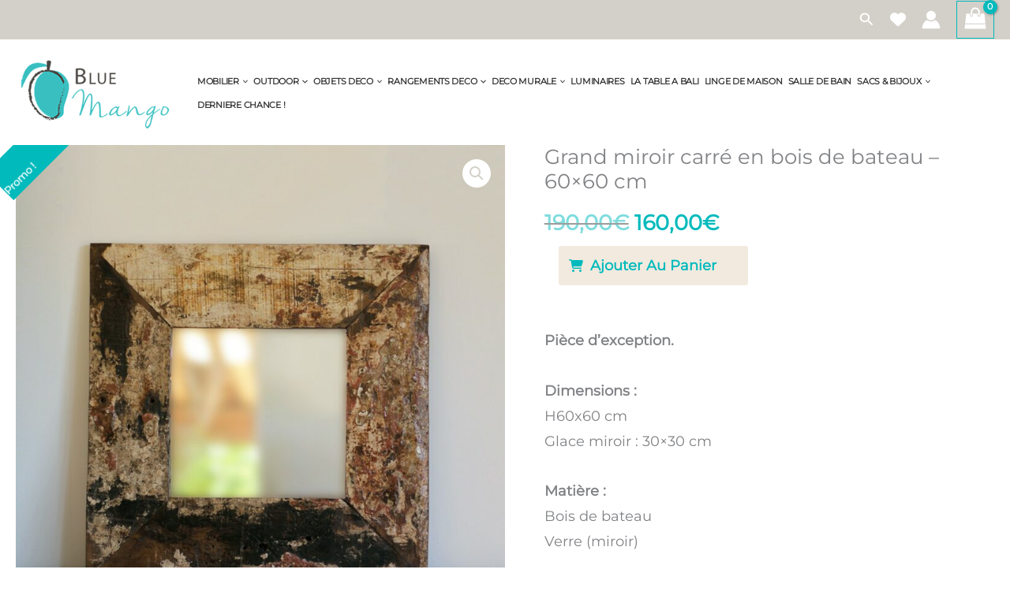

--- FILE ---
content_type: text/css
request_url: https://www.bluemangoshop.com/wp-content/themes/astra-child/style.css?ver=1.0.1
body_size: 4738
content:
/*
 Theme Name:   Astra Child
 Theme URI:	http://example.com/astra-child
 Description:  Astra Child Theme is an awesome theme.
 Author:   	Brainstorm Force
 Author URI:   https://www.wpastra.com
 Template: 	astra
 Version:  	1.0.0
 License:  	GNU General Public License v2 or later
 License URI:  http://www.gnu.org/licenses/gpl-2.0.html
 Tags:     	astra
 Text Domain:  astrachild
*/

body{line-height:1.8!important;text-transform:inherit!important;}

.home .entry-header {display:none!important;margin:0!important;}
.ast-single-post .entry-content a, .ast-comment-content a:not(.ast-comment-edit-reply-wrap a) {text-decoration: none!important;}


/*remove vat display on cart 230411*/
small.includes_tax{display:none!important;}

.woocommerce-js ul.cart_list li>a, .woocommerce-js ul.product_list_widget li>a {color: #1d1d1b!important;}
.woocommerce .widget_shopping_cart .total strong, .woocommerce.widget_shopping_cart .total strong{color: #1d1d1b!important;}

.woocommerce-Price-amount{color:#00babc;font-weight:600}
#topheader{width:100%;height:30px;background-color:#e7e4e6;margin:0;position:relative}
ul#header_links{list-style-type:none}
.topheadernumbers,.topheaderrotator div{color:#fff;text-transform:normal;font-weight:400;font-size:.75rem;line-height:30px}
.topheaderrotator div{display:none}

/*#################### TOPHEADER ########################*/
.ast-site-header-cart .ast-cart-menu-wrap:hover .count, .ast-site-header-cart .ast-addon-cart-wrap:hover .count {color: #fff!important;}
.ast-menu-cart-outline .ast-cart-menu-wrap .count, .ast-menu-cart-outline .ast-addon-cart-wrap {color: #fff!important;}
.ast-site-header-cart .ast-cart-menu-wrap .count, .ast-site-header-cart .ast-cart-menu-wrap .count:after, .ast-site-header-cart .ast-addon-cart-wrap .count, .ast-site-header-cart .ast-addon-cart-wrap .ast-icon-shopping-cart:after {color: #00babc;border-color: #fff!important;}
.ast-dropdown-active .ast-header-search .search-field::placeholder, .ast-dropdown-active .ast-header-search .ast-icon {color: #D3D0C9!important;}
.ast-dropdown-active .ast-icon svg {fill: #D3D0C9!important;}

/*####################MENU########################*/
.main-header-menu a {color:#333!important;font-weight:600!important;font-size:.6rem!important;}
.main-header-menu a[aria-current="page"] {color:#00babc!important;}
.ast-desktop .ast-primary-header-bar .main-header-menu > .menu-item {line-height: 30px!important; }
.main-header-menu .menu-link{padding: 0 7px 0 0!important;letter-spacing : -0.025em!important;}
.sub-menu li a{color:#333!important;line-height:30px!important;font-weight:400!important;text-transform: lowercase!important;}
.sub-menu li:hover{background-color:#F2EADF!important;}
.ast-builder-menu-1 .sub-menu, .ast-builder-menu-1 .inline-on-mobile .sub-menu { border-color: #F2EADF!important;}
.ast-icon.icon-arrow svg {margin-left: 5px!important}
.ast-builder-menu-1 .sub-menu .menu-link, .ast-builder-menu-1 .inline-on-mobile .sub-menu .menu-link {padding: 0 10px!important;}

/*####################HOME ACCORDION CATEGORIES ########################*/
.eael-img-accordion .overlay h2{font-weight:600!important;}
.eael-img-accordion .overlay p {font-size: 1.5rem!important;}

/*####################HOME product slider hover menu ########################*/
.image-hover-wrap li.add-to-cart{}
.eael-product-carousel .icons-wrap li a {padding-top: 5px!important;}
.eael-woo-product-carousel-container .icons-wrap.block-style li a.button.add_to_cart_button::before{top: 60%!important;}

/*####################PAGES ########################*/
.page .entry-header{margin:0 auto!important;padding: 40px 0!important;text-align: center!important;background-color:#F2EADF!important;}

/*####################WOOCOMMERCE########################*/
.main-header-bar {border:0!important;}
.woocommerce a.button:hover{color:#00BABC!important;}
.woocommerce-page .button:hover{color:#00BABC!important;}
/*badge promo et outofstock*/
.woocommerce ul.products li.product .onsale{background-color: #00babc!important;}
.woocommerce ul.products li.product .outofstock-badge{background-color: #666!important;}
.woocommerce ul.products li.product .outofstock-badge, .woocommerce ul.products li.product .onsale{display: block!important;line-height: 74px!important;height: 50px!important;width: 100px!important;left: -35px!important;top: -8px!important;right: auto!important;padding: 0!important;-webkit-transform: rotate(-45deg)!important;-ms-transform: rotate(-45deg)!important;transform: rotate(-45deg)!important;font-size: .7em!important;font-weight: 600!important;}
.eael-product-grid.eael-product-simple .woocommerce ul.products li.product .onsale, .eael-product-grid.eael-product-reveal .woocommerce ul.products li.product .onsale, .eael-post-grid.eael-product-simple .woocommerce ul.products li.product .onsale, .eael-post-grid.eael-product-reveal .woocommerce ul.products li.product .onsale{font-weight:600!important}
.ast-onsale-card {position: absolute;color: #fff!important;background-color: #00babc !important;display: block !important;line-height: 74px !important;height: 50px !important;width: 100px !important;left: -35px !important;top: -8px !important;right: auto !important;padding: 0 !important;-webkit-transform: rotate(-45deg) !important; -ms-transform: rotate(-45deg) !important;transform: rotate(-45deg) !important; font-size: .7em !important;font-weight: 600 !important;border-radius: 0!important;padding: 0.4em 0.8em;font-size: .87em;font-weight: 600!important;line-height: normal;letter-spacing: normal;box-shadow: none;opacity: 1;visibility: visible;z-index: 4;}
.ast-card-action-tooltip {background-color: #00babc!important;}
.ast-on-card-button .ahfb-svg-iconset {color: #00babc!important;}
.archive .ajax_add_to_cart::before{display: none!important;}
/*remove astra outofstock badge*/
.ast-shop-product-out-of-stock{display:none!important;}

/*BUTTONS*/
.woocommerce a.button{color: #00babc!important;background-color: #f2eadf!important;border:0!important;font-size:90%!important;}
.woocommerce a.button:hover{color: #fff!important;background-color: #00babc!important;}
.woocommerce div.product form.cart .button.single_add_to_cart_button {padding: 16px 40px!important;}
.woocommerce button.button.alt{color: #00babc!important;background-color: #f2eadf!important;border:0!important;}
.woocommerce button.button.alt:hover{color: #fff!important;background-color: #00babc!important;}

/*ACCOUNT PAGE*/
.woocommerce-account .entry-content{width:1200px!important;margin:20px auto!important;}
.woocommerce-account .woocommerce table.shop_table {width: 100%!important;float: none!important;margin: 0 auto!important;}
/*CONTAINER PRODUIT*/
.single-product .ast-woocommerce-container{max-width:1240px!important;margin:0 auto!important;}
/*REMOVE UGS PRODUIT*/
.woocommerce div.product .product_meta{display:none!important;}
/*TITLE CATEGORY*/
.woocommerce .woocommerce-breadcrumb {margin: 0!important;font-size: .92em;color: #777;background-color: #f2eadf; text-align:center;padding-top:1em;}
.single .woocommerce-breadcrumb {background: none!important; text-align:left!important;padding-top:0!important;}
.woocommerce .woocommerce-products-header .page-title{margin: 0!important;font-size: 2.5em;color: #777;background-color: #f2eadf;color: #333;text-align:center;padding-bottom:1em;}
.woocommerce-products-header {margin-bottom:30px!important;}
.woocommerce-products-header .term-description p{margin-bottom: 1em!important;font-size: .9rem!important;line-height: 1.25rem!important;color:#666!important}
/*CATEGORY PRODUCT LIST */
.archive .site-content > .ast-container{max-width:100%!important;}
.woocommerce-products-header .term-description{max-width:1240px!important;margin:0 auto!important;margin-top:1em!important;}
.woocommerce-products-header .term-description p{text-align:justify!important;}
.woocommerce ul.products, .woocommerce-page ul.products{max-width:1240px!important;margin:0 auto!important;}
.woocommerce-pagination{max-width:1240px!important;margin:0 auto!important;text-align:center!important;}
/*CATEGORY ADDTOCART BUTTON*/
.archive .ajax_add_to_cart::before, .single .ajax_add_to_cart::before{content: "\f07a";display: block;font-family: "FontAwesome";font-size: 16px;font-weight: 900;transform: translate(-50%, -50%);top: 50%;left: 18px;position: absolute;}
.woocommerce div.product form.cart .button.single_add_to_cart_button::before {content: "\f07a";display: block;font-family: "FontAwesome";font-size: 16px;font-weight: 900;transform: translate(-50%, -50%);top: 50%;left: 22px;position: absolute;}
.woocommerce a.button.ajax_add_to_cart{padding-left: 30px!important;}
/*RELATED PRODUCTS ADDTOCART BUTTON*/

/*ScrollToTop*/
.fa-chevron-up:before {content: "\f077";font-weight: 900!important;font-size: 16px!important;font-family: "FontAwesome"!important;font-style: normal!important;}

/*badge promo et trop tard*/
.astra-shop-thumbnail-wrap .outofstock-badge, .woocommerce span.onsale{display: block!important;position: absolute!important;
    line-height: 74px!important;
    height: 50px!important;
    width: 100px!important;
    left: -35px!important;
    top: -8px!important;
    right: auto!important;
    padding: 0!important;
    -webkit-transform: rotate(-45deg)!important;
    -ms-transform: rotate(-45deg)!important;
    transform: rotate(-45deg)!important;border-radius: 0!important;color:white!important;}
.woocommerce-page ul.products li.sale, .woocommerce-page ul.products li.outofstock {overflow:hidden!important}
.woocommerce ul.products li.product.tablet-align-left, .woocommerce-page ul.products li.product.tablet-align-left {text-align:center!important}

/*CATEGORY PRODUCT LIST hide filters*/
.woocommerce-result-count, .woocommerce-ordering{display:none!important}
/*PRODUCT UPSELL TITLES*/
.woocommerce .up-sells h2,
.woocommerce .related.products h2{font-weight:600!important;color:#00babc!important} 
h2.woocommerce-loop-product__title{font-weight:700!important;color:#000!important;padding: 0!important}
/*CART & CHECKOUT PAGE*/
.woocommerce-cart .entry-header, .woocommerce-checkout .entry-header{background-color: #F2eadf!important;padding: 30px!important;text-align: center!important;margin-top: 0!important;}
.woocommerce-cart .woocommerce, .woocommerce-checkout .woocommerce  {width:1200px!important;margin:0 auto!important;}
/*CART PAGE*/
.woocommerce-cart .woocommerce table.shop_table{width: 60%!important;float: left!important;}
.woocommerce #content table.cart .button[name=apply_coupon], .woocommerce-page #content table.cart .button[name=apply_coupon] {padding: 10px 20px!important;}
.woocommerce-cart .cart-collaterals .cart_totals>h2{display:none!important;}
.woocommerce .cart-collaterals, .woocommerce-page .cart-collaterals {width: 39%!important;float: right!important;margin-top: 20px;}
.woocommerce-cart .cart-collaterals .cart_totals{float: right!important;width: 100%!important;}
.woocommerce-cart .cart-collaterals .cart_totals .shop_table{width: 100%!important;}
.woocommerce-cart .cart-collaterals {background-color: #fafafa!important;}
p.woocommerce-shipping-destination {margin:15px 0 0 0!important;}
.wc-proceed-to-checkout{clear:both!important}
.woocommerce-cart .cart-collaterals .cart_totals table th, .woocommerce-checkout .cart-collaterals .cart_totals table th {width: 30%!important;}
.cart_totals .shop_table{width: 100%!important;}
/*CHECKOUT PAGE*/
#payment{clear:both!important}
.woocommerce-checkout-review-order .shop_table{width: 100%!important;}
h3#order_review_heading{background-color: #D3D0C9!important;color: white!important;font-weight: 600!important;font-size:2rem!important}
#order_review{background-color: #fafafa!important;}
.woocommerce-checkout .woocommerce table.shop_table, .woocommerce-checkout .woocommerce-page table.shop_table{width:100%!important}
.woocommerce-checkout .shop_table th.product-name{width:45%!important}
.woocommerce-checkout .shop_table th.product-total{width:60%!important}
.woocommerce-checkout .ast-site-header-cart{display:none!important}
#customer_details h3{font-size: 2rem!important;font-weight: 600!important;color: #00babc!important;border-bottom:none!important;}
form.woocommerce-checkout{margin-bottom:40px!important}
button#place_order{padding:30px 0!important;}
.woocommerce-checkout .woocommerce-input-wrapper input[type="email"]{color:#000!important}
.woocommerce-checkout .entry-content{margin-top:20px!important;}
.woocommerce-checkout .woocommerce form .form-row label {display: inline-block!important;}
.woocommerce-checkout .woocommerce-input-wrapper .optional {display:none!important;}

.wrapfixed .site-header{width:100%!important}
.modaal-wrapper {z-index: 999999!important}

/*MONDIAL RELAY POPUP*/
.MR-Widget {font-family: Montserrat!important;width: 100%!important;}
.MRW-RList{width: 300px!important}
.MRW-Map{width: 920px!important;height: 380px!important;overflow:none!important}

/*####################SEARCH RESULT########################*/
.search .ast-row {margin:20px auto!important;width: 1200px;}
.search .site-content > .ast-container {max-width: 100%!important;}
.search .ast-archive-description {margin-bottom: 2.5em;padding-bottom: 1.3333em;border-bottom: 0!important;background: #f2eadf;}
.search .ast-archive-description{margin: 0 auto!important;padding: 40px 0!important;text-align: center!important;}
.search .ast-blog-featured-section{float: left!important;}
.search .ast-full-width {width: 32.5%!important;float: left!important;}
.search .blog-layout-1 {border-bottom: 0!important;}
.search .entry-header{padding: 0!important;margin: 0!important;}
.search .entry-content{display: none!important;}

/*####################WISHLIST########################*/
.woocommerce table.shop_table, .woocommerce-page table.shop_table {width: 1200px!important;float: none!important;margin: 20px auto 0 auto!important;}
.yith_wcwl_wishlist_footer{width: 1200px!important;margin: 0 auto!important;}
.wishlist-title-container{display:none!important}

/*####################FOOTER########################*/
.ast-builder-footer-grid-columns {grid-column-gap: 30px!important;}
.footer-widget-area section {margin: 0!important;}
.footer-widget-area section p{margin: 0 0 10px 0!important;text-align:justify!important;font-size: .85rem!important;}
.footer-widget-area[data-section="sidebar-widgets-footer-widget-3"].footer-widget-area-inner {text-align: left!important;}
.widget {margin: 0!important;}
#menu-quicklinks li {text-align: left!important;}
/*couleurs titles footer*/
#block-9 p,#block-12 p,#block-15 p,#block-3 p {font-size:1.5rem!important;color:#00babc!important;font-weight: 600!important;}
#block-16  .wp-block-image.size-full {margin:0!important;}
.footer-widget-area h2.widget-title {font-size:1.5rem!important;color:#00babc!important;font-weight: 600!important;}
/*couleurs liens footer*/
.widget_block p a, #menu-quicklinks li a{color:#3a3a3a;}
.widget_block p a:hover, #menu-quicklinks li a:hover{color:#00babc;}
.ast-footer-copyright a{color:#3a3a3a;}
.ast-footer-copyright a:hover{color:#fff;}
/*couleurs newsletter*/
.inp, .woocommerce .inp { width: 100%;flex: 1 0 100%;height: 40px;line-height: 20px;font-size: 1rem;padding: 0 10px;background:#D3D0C9!important;color:white;}
input[type=email]{background:#D3D0C9;color:white; border:solid 1px #D3D0C9!important;}
input[type=email]::placeholder { color: white!important}
.sib_signup_box_inside_2 input[type=submit]{background:#00babc;color:white; border:solid 1px #00babc!important; padding: 10px 20px!important;}
.sib_signup_box_inside_2 input[type=submit]:hover{background:black;border:solid 1px #000!important;}
.sib-email-area p{font-size:.8rem!important}
input[type=submit].sib-default-btn {text-transform:initial!important;font-weight:300!important;}

.ast-woo-header-cart-info-wrap{color:#fff!important;}
.ast-woo-header-cart-info-wrap .woocommerce-Price-amount{color:#fff!important;}

.woocommerce-page.woocommerce-checkout #payment ul.payment_methods{margin-top:1em!important}

/* Medium devices (landscape tablets, 768px and up) */
@media only screen and (min-width: 768px) {}

/* Large devices (laptops/desktops, 992px and up) */
@media only screen and (min-width: 992px) {}

/* Extra large devices (large laptops and desktops, 1241px and up) */
@media only screen and (min-width: 1241px) {}

/* Extra large devices (large laptops and desktops, 1240px and down) */
@media only screen and (max-width: 1240px) {
	.woocommerce-products-header .term-description,
	.woocommerce ul.products, 
	.woocommerce-page ul.products,
	.site-primary-footer-wrap {padding-left:10px!important;padding-right:10px!important}
	.site-below-footer-wrap {padding:10px!important;min-height: 40px!important;}
	.ast-footer-copyright{white-space:nowrap!important;}
}
	/* Extra small devices (phones, 576px and down) */
@media only screen and (max-width: 576px) {
	.ast-footer-copyright {white-space: inherit!important;}
	.ast-site-header-cart .ast-cart-menu-wrap .count, .ast-site-header-cart .ast-cart-menu-wrap .count:after, .ast-site-header-cart .ast-addon-cart-wrap .count, .ast-site-header-cart .ast-addon-cart-wrap .ast-icon-shopping-cart:after {color: #00babc!important;border-color: #00babc!important;}
	.astra-cart-drawer .astra-cart-drawer-title {padding-top: 5px;font-size: 2rem;color: #00babc;font-weight: 600;}
	
	.ast-menu-cart-outline .ast-addon-cart-wrap {color: #00babc!important;}
	
	/*PRODUCT PAGE*/
	.woocommerce div.product div.images .flex-control-thumbs, /*vignettes produit*/
	.woocommerce div.product div.summary,  /*short desc produit*/
	.woocommerce .woocommerce-tabs,/*onglets produit*/
	.woocommerce .up-sells h2,/*titre upsell & &crosssell*/
	.woocommerce .related.products h2{padding: 0 10px!important} 
	.woocommerce .up-sells h2.woocommerce-loop-product__title,.woocommerce .related.products h2.woocommerce-loop-product__title{font-weight:700!important;color:#000!important;padding: 0!important}

	/*CART*/
	.woocommerce-cart .woocommerce, .woocommerce-checkout .woocommerce {width: 100%!important;margin: 0 auto!important;}
	.woocommerce-cart .woocommerce table.shop_table {width: 100%!important; float: none!important; }
	.woocommerce .cart-collaterals, .woocommerce-page .cart-collaterals {width: 100%!important;float: none!important; margin-top: 0!important;}
	/*CHECKOUT*/
	.woocommerce-checkout #payment .payment_method_paypal .about_paypal{display:none!important;}
	.woocommerce-page.woocommerce-checkout #payment, .woocommerce.woocommerce-checkout #payment {padding-top:20px;}
	.woocommerce-checkout.woocommerce table.shop_table, .woocommerce-checkout.woocommerce-page table.shop_table {width: 100%!important;float: none!important;margin: 0!important; }
	form #order_review:not(.elementor-widget-woocommerce-checkout-page #order_review) {padding: 0px 1em;}
	.woocommerce-checkout input[type=email],.woocommerce-cart input[type=email] {color: #000;}
	.woocommerce-checkout .woocommerce {padding: 0 10px!important;}
	.woocommerce-checkout table.shop_table td{padding: 10px 0 10px 0!important;}
	.woocommerce-checkout .woocommerce-input-wrapper label {font-size: .8rem!important;}
	
	.main-header-menu .menu-link {padding: 0 15px !important;}
	.ast-header-break-point .main-header-bar-navigation .menu-item-has-children>.ast-menu-toggle {top: 0!important;right: 10px!important;padding:0!important;}
	.ast-header-break-point .ast-icon.icon-arrow svg {height: 25px!important;width: 20px!important;z-index:99999!important;margin:5px!important;}
	.ast-header-break-point .main-navigation ul .menu-item .menu-link .icon-arrow:first-of-type svg {width: 20px!important;height: 8px !important;}
	.ast-builder-menu-mobile .main-navigation .menu-item.menu-item-has-children > .ast-menu-toggle {line-height: 12px !important;z-index: 99999 !important;}
	.main-header-menu a {font-size: .85rem !important;width: 85% !important;}
	.ast-header-break-point .main-navigation .stack-on-mobile li {border-bottom: solid 1px lightgray!important;}
	.ast-header-break-point .main-navigation .stack-on-mobile li li {border-bottom: 0!important;}
	
}

/* Small devices (portrait tablets and large phones, 600px and up) */
@media only screen and (min-width: 577px) {
	.ast-footer-copyright {white-space: inherit!important;}
}
